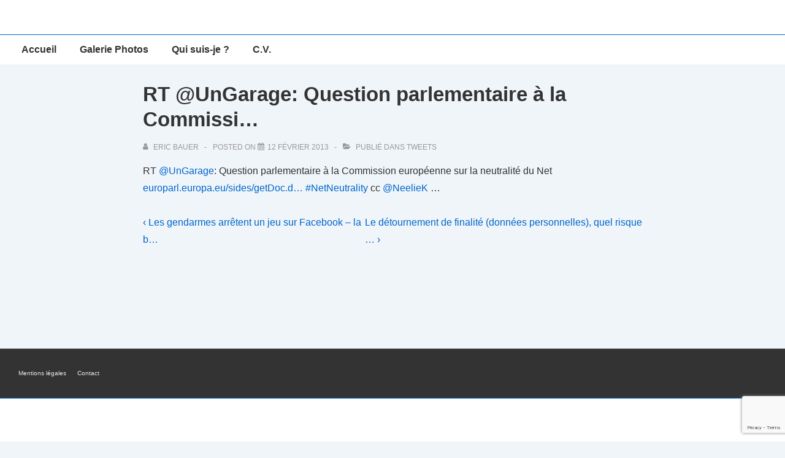

--- FILE ---
content_type: text/html; charset=utf-8
request_url: https://www.google.com/recaptcha/api2/anchor?ar=1&k=6Leg1pkUAAAAAEUjDp4NblwpnvFl2-4cB6IGTE_L&co=aHR0cHM6Ly9iYXVlci5wdzo0NDM.&hl=en&v=PoyoqOPhxBO7pBk68S4YbpHZ&size=invisible&anchor-ms=20000&execute-ms=30000&cb=ysw3gl49a24i
body_size: 48388
content:
<!DOCTYPE HTML><html dir="ltr" lang="en"><head><meta http-equiv="Content-Type" content="text/html; charset=UTF-8">
<meta http-equiv="X-UA-Compatible" content="IE=edge">
<title>reCAPTCHA</title>
<style type="text/css">
/* cyrillic-ext */
@font-face {
  font-family: 'Roboto';
  font-style: normal;
  font-weight: 400;
  font-stretch: 100%;
  src: url(//fonts.gstatic.com/s/roboto/v48/KFO7CnqEu92Fr1ME7kSn66aGLdTylUAMa3GUBHMdazTgWw.woff2) format('woff2');
  unicode-range: U+0460-052F, U+1C80-1C8A, U+20B4, U+2DE0-2DFF, U+A640-A69F, U+FE2E-FE2F;
}
/* cyrillic */
@font-face {
  font-family: 'Roboto';
  font-style: normal;
  font-weight: 400;
  font-stretch: 100%;
  src: url(//fonts.gstatic.com/s/roboto/v48/KFO7CnqEu92Fr1ME7kSn66aGLdTylUAMa3iUBHMdazTgWw.woff2) format('woff2');
  unicode-range: U+0301, U+0400-045F, U+0490-0491, U+04B0-04B1, U+2116;
}
/* greek-ext */
@font-face {
  font-family: 'Roboto';
  font-style: normal;
  font-weight: 400;
  font-stretch: 100%;
  src: url(//fonts.gstatic.com/s/roboto/v48/KFO7CnqEu92Fr1ME7kSn66aGLdTylUAMa3CUBHMdazTgWw.woff2) format('woff2');
  unicode-range: U+1F00-1FFF;
}
/* greek */
@font-face {
  font-family: 'Roboto';
  font-style: normal;
  font-weight: 400;
  font-stretch: 100%;
  src: url(//fonts.gstatic.com/s/roboto/v48/KFO7CnqEu92Fr1ME7kSn66aGLdTylUAMa3-UBHMdazTgWw.woff2) format('woff2');
  unicode-range: U+0370-0377, U+037A-037F, U+0384-038A, U+038C, U+038E-03A1, U+03A3-03FF;
}
/* math */
@font-face {
  font-family: 'Roboto';
  font-style: normal;
  font-weight: 400;
  font-stretch: 100%;
  src: url(//fonts.gstatic.com/s/roboto/v48/KFO7CnqEu92Fr1ME7kSn66aGLdTylUAMawCUBHMdazTgWw.woff2) format('woff2');
  unicode-range: U+0302-0303, U+0305, U+0307-0308, U+0310, U+0312, U+0315, U+031A, U+0326-0327, U+032C, U+032F-0330, U+0332-0333, U+0338, U+033A, U+0346, U+034D, U+0391-03A1, U+03A3-03A9, U+03B1-03C9, U+03D1, U+03D5-03D6, U+03F0-03F1, U+03F4-03F5, U+2016-2017, U+2034-2038, U+203C, U+2040, U+2043, U+2047, U+2050, U+2057, U+205F, U+2070-2071, U+2074-208E, U+2090-209C, U+20D0-20DC, U+20E1, U+20E5-20EF, U+2100-2112, U+2114-2115, U+2117-2121, U+2123-214F, U+2190, U+2192, U+2194-21AE, U+21B0-21E5, U+21F1-21F2, U+21F4-2211, U+2213-2214, U+2216-22FF, U+2308-230B, U+2310, U+2319, U+231C-2321, U+2336-237A, U+237C, U+2395, U+239B-23B7, U+23D0, U+23DC-23E1, U+2474-2475, U+25AF, U+25B3, U+25B7, U+25BD, U+25C1, U+25CA, U+25CC, U+25FB, U+266D-266F, U+27C0-27FF, U+2900-2AFF, U+2B0E-2B11, U+2B30-2B4C, U+2BFE, U+3030, U+FF5B, U+FF5D, U+1D400-1D7FF, U+1EE00-1EEFF;
}
/* symbols */
@font-face {
  font-family: 'Roboto';
  font-style: normal;
  font-weight: 400;
  font-stretch: 100%;
  src: url(//fonts.gstatic.com/s/roboto/v48/KFO7CnqEu92Fr1ME7kSn66aGLdTylUAMaxKUBHMdazTgWw.woff2) format('woff2');
  unicode-range: U+0001-000C, U+000E-001F, U+007F-009F, U+20DD-20E0, U+20E2-20E4, U+2150-218F, U+2190, U+2192, U+2194-2199, U+21AF, U+21E6-21F0, U+21F3, U+2218-2219, U+2299, U+22C4-22C6, U+2300-243F, U+2440-244A, U+2460-24FF, U+25A0-27BF, U+2800-28FF, U+2921-2922, U+2981, U+29BF, U+29EB, U+2B00-2BFF, U+4DC0-4DFF, U+FFF9-FFFB, U+10140-1018E, U+10190-1019C, U+101A0, U+101D0-101FD, U+102E0-102FB, U+10E60-10E7E, U+1D2C0-1D2D3, U+1D2E0-1D37F, U+1F000-1F0FF, U+1F100-1F1AD, U+1F1E6-1F1FF, U+1F30D-1F30F, U+1F315, U+1F31C, U+1F31E, U+1F320-1F32C, U+1F336, U+1F378, U+1F37D, U+1F382, U+1F393-1F39F, U+1F3A7-1F3A8, U+1F3AC-1F3AF, U+1F3C2, U+1F3C4-1F3C6, U+1F3CA-1F3CE, U+1F3D4-1F3E0, U+1F3ED, U+1F3F1-1F3F3, U+1F3F5-1F3F7, U+1F408, U+1F415, U+1F41F, U+1F426, U+1F43F, U+1F441-1F442, U+1F444, U+1F446-1F449, U+1F44C-1F44E, U+1F453, U+1F46A, U+1F47D, U+1F4A3, U+1F4B0, U+1F4B3, U+1F4B9, U+1F4BB, U+1F4BF, U+1F4C8-1F4CB, U+1F4D6, U+1F4DA, U+1F4DF, U+1F4E3-1F4E6, U+1F4EA-1F4ED, U+1F4F7, U+1F4F9-1F4FB, U+1F4FD-1F4FE, U+1F503, U+1F507-1F50B, U+1F50D, U+1F512-1F513, U+1F53E-1F54A, U+1F54F-1F5FA, U+1F610, U+1F650-1F67F, U+1F687, U+1F68D, U+1F691, U+1F694, U+1F698, U+1F6AD, U+1F6B2, U+1F6B9-1F6BA, U+1F6BC, U+1F6C6-1F6CF, U+1F6D3-1F6D7, U+1F6E0-1F6EA, U+1F6F0-1F6F3, U+1F6F7-1F6FC, U+1F700-1F7FF, U+1F800-1F80B, U+1F810-1F847, U+1F850-1F859, U+1F860-1F887, U+1F890-1F8AD, U+1F8B0-1F8BB, U+1F8C0-1F8C1, U+1F900-1F90B, U+1F93B, U+1F946, U+1F984, U+1F996, U+1F9E9, U+1FA00-1FA6F, U+1FA70-1FA7C, U+1FA80-1FA89, U+1FA8F-1FAC6, U+1FACE-1FADC, U+1FADF-1FAE9, U+1FAF0-1FAF8, U+1FB00-1FBFF;
}
/* vietnamese */
@font-face {
  font-family: 'Roboto';
  font-style: normal;
  font-weight: 400;
  font-stretch: 100%;
  src: url(//fonts.gstatic.com/s/roboto/v48/KFO7CnqEu92Fr1ME7kSn66aGLdTylUAMa3OUBHMdazTgWw.woff2) format('woff2');
  unicode-range: U+0102-0103, U+0110-0111, U+0128-0129, U+0168-0169, U+01A0-01A1, U+01AF-01B0, U+0300-0301, U+0303-0304, U+0308-0309, U+0323, U+0329, U+1EA0-1EF9, U+20AB;
}
/* latin-ext */
@font-face {
  font-family: 'Roboto';
  font-style: normal;
  font-weight: 400;
  font-stretch: 100%;
  src: url(//fonts.gstatic.com/s/roboto/v48/KFO7CnqEu92Fr1ME7kSn66aGLdTylUAMa3KUBHMdazTgWw.woff2) format('woff2');
  unicode-range: U+0100-02BA, U+02BD-02C5, U+02C7-02CC, U+02CE-02D7, U+02DD-02FF, U+0304, U+0308, U+0329, U+1D00-1DBF, U+1E00-1E9F, U+1EF2-1EFF, U+2020, U+20A0-20AB, U+20AD-20C0, U+2113, U+2C60-2C7F, U+A720-A7FF;
}
/* latin */
@font-face {
  font-family: 'Roboto';
  font-style: normal;
  font-weight: 400;
  font-stretch: 100%;
  src: url(//fonts.gstatic.com/s/roboto/v48/KFO7CnqEu92Fr1ME7kSn66aGLdTylUAMa3yUBHMdazQ.woff2) format('woff2');
  unicode-range: U+0000-00FF, U+0131, U+0152-0153, U+02BB-02BC, U+02C6, U+02DA, U+02DC, U+0304, U+0308, U+0329, U+2000-206F, U+20AC, U+2122, U+2191, U+2193, U+2212, U+2215, U+FEFF, U+FFFD;
}
/* cyrillic-ext */
@font-face {
  font-family: 'Roboto';
  font-style: normal;
  font-weight: 500;
  font-stretch: 100%;
  src: url(//fonts.gstatic.com/s/roboto/v48/KFO7CnqEu92Fr1ME7kSn66aGLdTylUAMa3GUBHMdazTgWw.woff2) format('woff2');
  unicode-range: U+0460-052F, U+1C80-1C8A, U+20B4, U+2DE0-2DFF, U+A640-A69F, U+FE2E-FE2F;
}
/* cyrillic */
@font-face {
  font-family: 'Roboto';
  font-style: normal;
  font-weight: 500;
  font-stretch: 100%;
  src: url(//fonts.gstatic.com/s/roboto/v48/KFO7CnqEu92Fr1ME7kSn66aGLdTylUAMa3iUBHMdazTgWw.woff2) format('woff2');
  unicode-range: U+0301, U+0400-045F, U+0490-0491, U+04B0-04B1, U+2116;
}
/* greek-ext */
@font-face {
  font-family: 'Roboto';
  font-style: normal;
  font-weight: 500;
  font-stretch: 100%;
  src: url(//fonts.gstatic.com/s/roboto/v48/KFO7CnqEu92Fr1ME7kSn66aGLdTylUAMa3CUBHMdazTgWw.woff2) format('woff2');
  unicode-range: U+1F00-1FFF;
}
/* greek */
@font-face {
  font-family: 'Roboto';
  font-style: normal;
  font-weight: 500;
  font-stretch: 100%;
  src: url(//fonts.gstatic.com/s/roboto/v48/KFO7CnqEu92Fr1ME7kSn66aGLdTylUAMa3-UBHMdazTgWw.woff2) format('woff2');
  unicode-range: U+0370-0377, U+037A-037F, U+0384-038A, U+038C, U+038E-03A1, U+03A3-03FF;
}
/* math */
@font-face {
  font-family: 'Roboto';
  font-style: normal;
  font-weight: 500;
  font-stretch: 100%;
  src: url(//fonts.gstatic.com/s/roboto/v48/KFO7CnqEu92Fr1ME7kSn66aGLdTylUAMawCUBHMdazTgWw.woff2) format('woff2');
  unicode-range: U+0302-0303, U+0305, U+0307-0308, U+0310, U+0312, U+0315, U+031A, U+0326-0327, U+032C, U+032F-0330, U+0332-0333, U+0338, U+033A, U+0346, U+034D, U+0391-03A1, U+03A3-03A9, U+03B1-03C9, U+03D1, U+03D5-03D6, U+03F0-03F1, U+03F4-03F5, U+2016-2017, U+2034-2038, U+203C, U+2040, U+2043, U+2047, U+2050, U+2057, U+205F, U+2070-2071, U+2074-208E, U+2090-209C, U+20D0-20DC, U+20E1, U+20E5-20EF, U+2100-2112, U+2114-2115, U+2117-2121, U+2123-214F, U+2190, U+2192, U+2194-21AE, U+21B0-21E5, U+21F1-21F2, U+21F4-2211, U+2213-2214, U+2216-22FF, U+2308-230B, U+2310, U+2319, U+231C-2321, U+2336-237A, U+237C, U+2395, U+239B-23B7, U+23D0, U+23DC-23E1, U+2474-2475, U+25AF, U+25B3, U+25B7, U+25BD, U+25C1, U+25CA, U+25CC, U+25FB, U+266D-266F, U+27C0-27FF, U+2900-2AFF, U+2B0E-2B11, U+2B30-2B4C, U+2BFE, U+3030, U+FF5B, U+FF5D, U+1D400-1D7FF, U+1EE00-1EEFF;
}
/* symbols */
@font-face {
  font-family: 'Roboto';
  font-style: normal;
  font-weight: 500;
  font-stretch: 100%;
  src: url(//fonts.gstatic.com/s/roboto/v48/KFO7CnqEu92Fr1ME7kSn66aGLdTylUAMaxKUBHMdazTgWw.woff2) format('woff2');
  unicode-range: U+0001-000C, U+000E-001F, U+007F-009F, U+20DD-20E0, U+20E2-20E4, U+2150-218F, U+2190, U+2192, U+2194-2199, U+21AF, U+21E6-21F0, U+21F3, U+2218-2219, U+2299, U+22C4-22C6, U+2300-243F, U+2440-244A, U+2460-24FF, U+25A0-27BF, U+2800-28FF, U+2921-2922, U+2981, U+29BF, U+29EB, U+2B00-2BFF, U+4DC0-4DFF, U+FFF9-FFFB, U+10140-1018E, U+10190-1019C, U+101A0, U+101D0-101FD, U+102E0-102FB, U+10E60-10E7E, U+1D2C0-1D2D3, U+1D2E0-1D37F, U+1F000-1F0FF, U+1F100-1F1AD, U+1F1E6-1F1FF, U+1F30D-1F30F, U+1F315, U+1F31C, U+1F31E, U+1F320-1F32C, U+1F336, U+1F378, U+1F37D, U+1F382, U+1F393-1F39F, U+1F3A7-1F3A8, U+1F3AC-1F3AF, U+1F3C2, U+1F3C4-1F3C6, U+1F3CA-1F3CE, U+1F3D4-1F3E0, U+1F3ED, U+1F3F1-1F3F3, U+1F3F5-1F3F7, U+1F408, U+1F415, U+1F41F, U+1F426, U+1F43F, U+1F441-1F442, U+1F444, U+1F446-1F449, U+1F44C-1F44E, U+1F453, U+1F46A, U+1F47D, U+1F4A3, U+1F4B0, U+1F4B3, U+1F4B9, U+1F4BB, U+1F4BF, U+1F4C8-1F4CB, U+1F4D6, U+1F4DA, U+1F4DF, U+1F4E3-1F4E6, U+1F4EA-1F4ED, U+1F4F7, U+1F4F9-1F4FB, U+1F4FD-1F4FE, U+1F503, U+1F507-1F50B, U+1F50D, U+1F512-1F513, U+1F53E-1F54A, U+1F54F-1F5FA, U+1F610, U+1F650-1F67F, U+1F687, U+1F68D, U+1F691, U+1F694, U+1F698, U+1F6AD, U+1F6B2, U+1F6B9-1F6BA, U+1F6BC, U+1F6C6-1F6CF, U+1F6D3-1F6D7, U+1F6E0-1F6EA, U+1F6F0-1F6F3, U+1F6F7-1F6FC, U+1F700-1F7FF, U+1F800-1F80B, U+1F810-1F847, U+1F850-1F859, U+1F860-1F887, U+1F890-1F8AD, U+1F8B0-1F8BB, U+1F8C0-1F8C1, U+1F900-1F90B, U+1F93B, U+1F946, U+1F984, U+1F996, U+1F9E9, U+1FA00-1FA6F, U+1FA70-1FA7C, U+1FA80-1FA89, U+1FA8F-1FAC6, U+1FACE-1FADC, U+1FADF-1FAE9, U+1FAF0-1FAF8, U+1FB00-1FBFF;
}
/* vietnamese */
@font-face {
  font-family: 'Roboto';
  font-style: normal;
  font-weight: 500;
  font-stretch: 100%;
  src: url(//fonts.gstatic.com/s/roboto/v48/KFO7CnqEu92Fr1ME7kSn66aGLdTylUAMa3OUBHMdazTgWw.woff2) format('woff2');
  unicode-range: U+0102-0103, U+0110-0111, U+0128-0129, U+0168-0169, U+01A0-01A1, U+01AF-01B0, U+0300-0301, U+0303-0304, U+0308-0309, U+0323, U+0329, U+1EA0-1EF9, U+20AB;
}
/* latin-ext */
@font-face {
  font-family: 'Roboto';
  font-style: normal;
  font-weight: 500;
  font-stretch: 100%;
  src: url(//fonts.gstatic.com/s/roboto/v48/KFO7CnqEu92Fr1ME7kSn66aGLdTylUAMa3KUBHMdazTgWw.woff2) format('woff2');
  unicode-range: U+0100-02BA, U+02BD-02C5, U+02C7-02CC, U+02CE-02D7, U+02DD-02FF, U+0304, U+0308, U+0329, U+1D00-1DBF, U+1E00-1E9F, U+1EF2-1EFF, U+2020, U+20A0-20AB, U+20AD-20C0, U+2113, U+2C60-2C7F, U+A720-A7FF;
}
/* latin */
@font-face {
  font-family: 'Roboto';
  font-style: normal;
  font-weight: 500;
  font-stretch: 100%;
  src: url(//fonts.gstatic.com/s/roboto/v48/KFO7CnqEu92Fr1ME7kSn66aGLdTylUAMa3yUBHMdazQ.woff2) format('woff2');
  unicode-range: U+0000-00FF, U+0131, U+0152-0153, U+02BB-02BC, U+02C6, U+02DA, U+02DC, U+0304, U+0308, U+0329, U+2000-206F, U+20AC, U+2122, U+2191, U+2193, U+2212, U+2215, U+FEFF, U+FFFD;
}
/* cyrillic-ext */
@font-face {
  font-family: 'Roboto';
  font-style: normal;
  font-weight: 900;
  font-stretch: 100%;
  src: url(//fonts.gstatic.com/s/roboto/v48/KFO7CnqEu92Fr1ME7kSn66aGLdTylUAMa3GUBHMdazTgWw.woff2) format('woff2');
  unicode-range: U+0460-052F, U+1C80-1C8A, U+20B4, U+2DE0-2DFF, U+A640-A69F, U+FE2E-FE2F;
}
/* cyrillic */
@font-face {
  font-family: 'Roboto';
  font-style: normal;
  font-weight: 900;
  font-stretch: 100%;
  src: url(//fonts.gstatic.com/s/roboto/v48/KFO7CnqEu92Fr1ME7kSn66aGLdTylUAMa3iUBHMdazTgWw.woff2) format('woff2');
  unicode-range: U+0301, U+0400-045F, U+0490-0491, U+04B0-04B1, U+2116;
}
/* greek-ext */
@font-face {
  font-family: 'Roboto';
  font-style: normal;
  font-weight: 900;
  font-stretch: 100%;
  src: url(//fonts.gstatic.com/s/roboto/v48/KFO7CnqEu92Fr1ME7kSn66aGLdTylUAMa3CUBHMdazTgWw.woff2) format('woff2');
  unicode-range: U+1F00-1FFF;
}
/* greek */
@font-face {
  font-family: 'Roboto';
  font-style: normal;
  font-weight: 900;
  font-stretch: 100%;
  src: url(//fonts.gstatic.com/s/roboto/v48/KFO7CnqEu92Fr1ME7kSn66aGLdTylUAMa3-UBHMdazTgWw.woff2) format('woff2');
  unicode-range: U+0370-0377, U+037A-037F, U+0384-038A, U+038C, U+038E-03A1, U+03A3-03FF;
}
/* math */
@font-face {
  font-family: 'Roboto';
  font-style: normal;
  font-weight: 900;
  font-stretch: 100%;
  src: url(//fonts.gstatic.com/s/roboto/v48/KFO7CnqEu92Fr1ME7kSn66aGLdTylUAMawCUBHMdazTgWw.woff2) format('woff2');
  unicode-range: U+0302-0303, U+0305, U+0307-0308, U+0310, U+0312, U+0315, U+031A, U+0326-0327, U+032C, U+032F-0330, U+0332-0333, U+0338, U+033A, U+0346, U+034D, U+0391-03A1, U+03A3-03A9, U+03B1-03C9, U+03D1, U+03D5-03D6, U+03F0-03F1, U+03F4-03F5, U+2016-2017, U+2034-2038, U+203C, U+2040, U+2043, U+2047, U+2050, U+2057, U+205F, U+2070-2071, U+2074-208E, U+2090-209C, U+20D0-20DC, U+20E1, U+20E5-20EF, U+2100-2112, U+2114-2115, U+2117-2121, U+2123-214F, U+2190, U+2192, U+2194-21AE, U+21B0-21E5, U+21F1-21F2, U+21F4-2211, U+2213-2214, U+2216-22FF, U+2308-230B, U+2310, U+2319, U+231C-2321, U+2336-237A, U+237C, U+2395, U+239B-23B7, U+23D0, U+23DC-23E1, U+2474-2475, U+25AF, U+25B3, U+25B7, U+25BD, U+25C1, U+25CA, U+25CC, U+25FB, U+266D-266F, U+27C0-27FF, U+2900-2AFF, U+2B0E-2B11, U+2B30-2B4C, U+2BFE, U+3030, U+FF5B, U+FF5D, U+1D400-1D7FF, U+1EE00-1EEFF;
}
/* symbols */
@font-face {
  font-family: 'Roboto';
  font-style: normal;
  font-weight: 900;
  font-stretch: 100%;
  src: url(//fonts.gstatic.com/s/roboto/v48/KFO7CnqEu92Fr1ME7kSn66aGLdTylUAMaxKUBHMdazTgWw.woff2) format('woff2');
  unicode-range: U+0001-000C, U+000E-001F, U+007F-009F, U+20DD-20E0, U+20E2-20E4, U+2150-218F, U+2190, U+2192, U+2194-2199, U+21AF, U+21E6-21F0, U+21F3, U+2218-2219, U+2299, U+22C4-22C6, U+2300-243F, U+2440-244A, U+2460-24FF, U+25A0-27BF, U+2800-28FF, U+2921-2922, U+2981, U+29BF, U+29EB, U+2B00-2BFF, U+4DC0-4DFF, U+FFF9-FFFB, U+10140-1018E, U+10190-1019C, U+101A0, U+101D0-101FD, U+102E0-102FB, U+10E60-10E7E, U+1D2C0-1D2D3, U+1D2E0-1D37F, U+1F000-1F0FF, U+1F100-1F1AD, U+1F1E6-1F1FF, U+1F30D-1F30F, U+1F315, U+1F31C, U+1F31E, U+1F320-1F32C, U+1F336, U+1F378, U+1F37D, U+1F382, U+1F393-1F39F, U+1F3A7-1F3A8, U+1F3AC-1F3AF, U+1F3C2, U+1F3C4-1F3C6, U+1F3CA-1F3CE, U+1F3D4-1F3E0, U+1F3ED, U+1F3F1-1F3F3, U+1F3F5-1F3F7, U+1F408, U+1F415, U+1F41F, U+1F426, U+1F43F, U+1F441-1F442, U+1F444, U+1F446-1F449, U+1F44C-1F44E, U+1F453, U+1F46A, U+1F47D, U+1F4A3, U+1F4B0, U+1F4B3, U+1F4B9, U+1F4BB, U+1F4BF, U+1F4C8-1F4CB, U+1F4D6, U+1F4DA, U+1F4DF, U+1F4E3-1F4E6, U+1F4EA-1F4ED, U+1F4F7, U+1F4F9-1F4FB, U+1F4FD-1F4FE, U+1F503, U+1F507-1F50B, U+1F50D, U+1F512-1F513, U+1F53E-1F54A, U+1F54F-1F5FA, U+1F610, U+1F650-1F67F, U+1F687, U+1F68D, U+1F691, U+1F694, U+1F698, U+1F6AD, U+1F6B2, U+1F6B9-1F6BA, U+1F6BC, U+1F6C6-1F6CF, U+1F6D3-1F6D7, U+1F6E0-1F6EA, U+1F6F0-1F6F3, U+1F6F7-1F6FC, U+1F700-1F7FF, U+1F800-1F80B, U+1F810-1F847, U+1F850-1F859, U+1F860-1F887, U+1F890-1F8AD, U+1F8B0-1F8BB, U+1F8C0-1F8C1, U+1F900-1F90B, U+1F93B, U+1F946, U+1F984, U+1F996, U+1F9E9, U+1FA00-1FA6F, U+1FA70-1FA7C, U+1FA80-1FA89, U+1FA8F-1FAC6, U+1FACE-1FADC, U+1FADF-1FAE9, U+1FAF0-1FAF8, U+1FB00-1FBFF;
}
/* vietnamese */
@font-face {
  font-family: 'Roboto';
  font-style: normal;
  font-weight: 900;
  font-stretch: 100%;
  src: url(//fonts.gstatic.com/s/roboto/v48/KFO7CnqEu92Fr1ME7kSn66aGLdTylUAMa3OUBHMdazTgWw.woff2) format('woff2');
  unicode-range: U+0102-0103, U+0110-0111, U+0128-0129, U+0168-0169, U+01A0-01A1, U+01AF-01B0, U+0300-0301, U+0303-0304, U+0308-0309, U+0323, U+0329, U+1EA0-1EF9, U+20AB;
}
/* latin-ext */
@font-face {
  font-family: 'Roboto';
  font-style: normal;
  font-weight: 900;
  font-stretch: 100%;
  src: url(//fonts.gstatic.com/s/roboto/v48/KFO7CnqEu92Fr1ME7kSn66aGLdTylUAMa3KUBHMdazTgWw.woff2) format('woff2');
  unicode-range: U+0100-02BA, U+02BD-02C5, U+02C7-02CC, U+02CE-02D7, U+02DD-02FF, U+0304, U+0308, U+0329, U+1D00-1DBF, U+1E00-1E9F, U+1EF2-1EFF, U+2020, U+20A0-20AB, U+20AD-20C0, U+2113, U+2C60-2C7F, U+A720-A7FF;
}
/* latin */
@font-face {
  font-family: 'Roboto';
  font-style: normal;
  font-weight: 900;
  font-stretch: 100%;
  src: url(//fonts.gstatic.com/s/roboto/v48/KFO7CnqEu92Fr1ME7kSn66aGLdTylUAMa3yUBHMdazQ.woff2) format('woff2');
  unicode-range: U+0000-00FF, U+0131, U+0152-0153, U+02BB-02BC, U+02C6, U+02DA, U+02DC, U+0304, U+0308, U+0329, U+2000-206F, U+20AC, U+2122, U+2191, U+2193, U+2212, U+2215, U+FEFF, U+FFFD;
}

</style>
<link rel="stylesheet" type="text/css" href="https://www.gstatic.com/recaptcha/releases/PoyoqOPhxBO7pBk68S4YbpHZ/styles__ltr.css">
<script nonce="be19MhGwUgG7SrYS1VeotA" type="text/javascript">window['__recaptcha_api'] = 'https://www.google.com/recaptcha/api2/';</script>
<script type="text/javascript" src="https://www.gstatic.com/recaptcha/releases/PoyoqOPhxBO7pBk68S4YbpHZ/recaptcha__en.js" nonce="be19MhGwUgG7SrYS1VeotA">
      
    </script></head>
<body><div id="rc-anchor-alert" class="rc-anchor-alert"></div>
<input type="hidden" id="recaptcha-token" value="[base64]">
<script type="text/javascript" nonce="be19MhGwUgG7SrYS1VeotA">
      recaptcha.anchor.Main.init("[\x22ainput\x22,[\x22bgdata\x22,\x22\x22,\[base64]/[base64]/[base64]/[base64]/[base64]/[base64]/[base64]/[base64]/[base64]/[base64]\\u003d\x22,\[base64]\\u003d\x22,\x22wphhHQFjWUNGFn1tMCnCl1PCg8KdMi3DgAPDqwTCowzDuA/[base64]/[base64]/DkkgfP8OIw6lqRMKBJRbCkFHDigdBw41MMR3DrMK/wqw6wpvDm13DmkFbKQ13JMOzVRsUw7ZrPsOyw5dswqV9SBsgw4IQw4rDosOWLcOVw43CqDXDhk0YWlHDoMKUNDtnw4XCrTfCtcK1woQBcDHDmMO8EGPCr8O1FWQ/fcKUS8Oiw6Bob0zDpMOYw5rDpSbCisOlfsKIZsKxYMOwdBM9BsKCwpDDr1sjwrkICmjDmQrDvwPCnMOqAS0cw53DhcO/wprCvsOowrYSwqw7w4wBw6RhwoMIwpnDncKEw5V6wpZEfXXCm8Kkwr8GwqNPw5FYMcOfFcKhw6jCn8Ofw7M2Jn3DssO+w5LCp2fDm8K/[base64]/[base64]/CvcOCDcOVwo1fw4UDwrERw4ZKwoIyw6/Cvk3DllMWKMO4M0gdT8O0B8OYERHCjTgkFW59fxtoWMKYwqtGw6kcwpHDsMO3CsKkJcO3w5TCt8OPdmLDtsKtw47DpicmwqBGw6/ChcKON8OxP8O3LwZEwoBGbsOKDloYwqrCrTTDjno+wpxsHGHDlMKVGXFjDyfDn8KVwp8hAcOVw4rCnsOrwp/DhT8rdkXCvMO5wqfDuE4/w5DDu8Oxwop0wpXCqcK8w6XCnsK2FG0rwrzCkALDmkwAw7jCj8KJwpFsNMOdw79uBcKiwosZYMKJwpjDtsK1ZsO+RsK2w7fCqxnDp8K/w610QsOdHMOsTMOaw7HDvsOIKcO0MAPDvBh/w6ZPw7HCu8OzP8OIQ8OGHsOkTFRCQVDCrD7ClcOGHm9kwrQkw53CjxBlEx/DrShuV8KYH8O3wo/CucO8woPCslfCv1LDigxpw5vCjnTCpsOiwq/[base64]/[base64]/DqE8UUBB+w5ZbPU0TcQXDnsKdwqRbWm9lXUcNwrLCunbDhVrDmi7CminDhcKnYB8vw7PDiCh2w5jCn8OpIjvDocOJXsKMwqBCbMKJw4cVHQ/DqF3Ds3LDplVxwotTw4E6QcKlw685woB/Bz9gw4fCgxvDuwofw4xpXjfCs8KsQAcvwogGfsO/Z8OmwovDl8KSeEk/woMxwqc4VMOcw4IueMKJw4VWNsORwpJafMOHwoM9HMKJCcOaN8KaFMOXf8OIFAfCgcKYw45gwpTDvD/CqmPCvcKswpJLWlcuc1bCncOSwqPDiQLCj8KbacKQGQkNasKBwoF8H8Ogwo8oZsOvwr9JWsKCEcOew7JWKMKxW8K3wp/DgzRaw64qaWTDgXXCncKowovDrEVYGirDhcOIwrgPw7PCl8OZw6jDrVnCsjU9R3QcLsKdwqIuRcKcw5XCkMKCOcKpSMKhw7EBwo3DkEvCs8KMd3AnWAjDrsKOEsOGwqTDpsKDaxbDqjbDv1hJwr3Co8Oaw6chwoDCvX/[base64]/ScO6w7/CqQp2fW1iEAfCqsKgwoZtw4ZRwq4iAcKcIsKvwpPDtQXCkzYnw5l9LknDmcKkwqtqdmVrAcKzwpAaU8OGVFNBw7wAw4dRAi3CosOtw4zCscOoHQJBwrrDrcKtwpXCpSLDkmvDvV/CscOUw5J4w58nw7HDkz3CrBkdwrkFUg7Dr8OoJg7DnsO2AgXCnMKXVsK4T0/[base64]/wpjDrsKpw5/[base64]/[base64]/DvcKyMsO4JSvCgcKff0FvBAAXBMKOYXUzw7YjHcOKwqHDlF1+DUTCiyvCmDYjU8KSwodcJUQNXCnChcKqwq4xFsK1X8OQex1Ww6YHwrbChxzCi8K2w7/Dn8K9w7XDhB4fwpnCq2NuwoXDo8KLSMKTw4zCn8KjY2vDrcKkE8KxCMKPw7pHC8OUcF7Dl8KOOBbDosO+wr7DgcOuC8Klw4vDiQfDh8OdXsKYw6YmGy7ChsOGacK/w7Vzw5JPwrYHFsKlDF9cwpQpw7ACFMOhw4vDqXRZXsOSW3V3wqPDoMKZwrsbw4Fkw6o/wp7CtsK5S8OuT8OOwoBqw7rCqSPCuMKFTV9zVMOSDsK+UXJxVXvCosOLXcK4w6IeN8KGw7ldwppKw75WZcKOwpTCocO3wrQuJ8KuecOUQSjDhMK/wqPCgsKawr/CsUtFQsKTwqfCuG4vw6HDsMOWBsOhw7/CgcOvY1hyw7zCkhYkwqDCqMKQdGQWS8O7Uz/[base64]/[base64]/DqcKMIUXDtRbDtRDDuXkKQ8OhB8KDasO1w4ghw5UJwr/[base64]/DnkPDqxvCkAgnwofDpcKaOFRFwocowo3CksOFwp0fUMKQQcKtwpkewqdrBcKhw6HDgcKpw65lU8Koci7CtGzDlcKyRw/Cmj50XMOTw55bwonCj8ONY3DCgz8dZ8KtOMKgUCACw6RwLsOoCsKXa8Otwp4uwpYqeMKKw7o5Ihh/wo51VsKswqtJw7hOw7/Cq183IsOEwp4jw5MRw6PCicOSwqLCgsOoQ8K1QwcWw75iRcOSw73CtBbCoMKBwp/DtsKDIlzDngbCh8O1QsOFCwgBLUBKw6PCgsOfwqAMwo80wq16w49sIUViGmkxwo7CpGhEH8OlwrzCoMKjez/DisKBV0oJwqFGN8KIwqfDjsOmw7tZKksqwqVLVcK3DzXDocObwq8Kw4/DnsOND8KjDsOLdsOOUcKpw5zCoMOIwoLDjnDCu8OrbcKTw6Q7Dm3DtTHCjsOlw5nChsKHw5LCqG3CmMO0wpFzf8K/R8K3e3wdw5FQw5kFTlMfL8OlfxfDtynCrMOdRCbCiTHDmUo+FMOswo3DlcOfw4Bhw4k9w7N6f8OAUcKkScKMw4sIWcKAwr4zHhvCvcKTdcKXwrfCv8KZK8KGLhLDsVgRw71+XBfCrwQGD8KKwo/DvlvDuRFjA8OcBX/CsCLDgsOPRsO/wrXChg0qAsK0I8Knwrk9wqjDunTDrwA4w7XDsMKDUMOrQMOkw5diw6NvdMOAASsuw44bBR/[base64]/[base64]/DiMKzwqTCvcKmHsORwrYaJH47w4ArwoENOVZ2wr8GAcKRw7g/EkPCuAdGGyXCmcK9w6fCncOJw4J8GXnCkDPDqhXDhMOVDgXCvgjDpMK8w5Vow7TDmsOOYsOEwrMRGVVKwonDksOafBxAfMOCZ8OQeHzCvcOrw4J8LMOAQTsGw5/[base64]/DicO0VhDDq3TCjcOew5g9QwLDjsOSw4jCh8KFIMKSw5llNnzCu2FtPBHDicOuOjDDhkLDsipUw6Zzdx/[base64]/w6HCrsKUJGzDukfCnsOhF8Kmw7jDu29ew5/DoMOjw50pXMKSDx/DqcKJd3Iow5nChCgbX8OWwr1wWMKYw4ASwq8vw4A6wooHLsO8w7zCgsKQw6nDmsK5Lh7Dt3bDjBLChA18w7PCmzE8OsKCw6VvPsKXOy56J2VUV8OewrbDrsOlw6LCk8KyCcOdM11iKMKoQCg2wr/[base64]/Dv1vDqMKpwr1/Ri7CqMKWbBk1XwrDgMKdw5xow47DgMK9w6vCtcO3wpXCpSvCqEAyGH9uw7DCo8O3JjLDmcOiwrpjwoTDp8Ogwo/Cj8Kww4vCvcO2w7fCrsKPD8OUN8KWwo3DhVslw6vCoAcbVMOzJCgWHcKnw4F/wrJgw43DocOVEUZiwq0GccOMwpR+w6bCtnfCr1fCh1kewqzCqFF5w4dzKWfCqU7Cv8Ofb8OYXRIZe8K3S8OvNmvDikrCvsKFUk7DscOJwozCoToVcMO/bMOxw4QvZMKQw5PChgs9w6rDhcOYI3nDnU/CnMKnw6rDuDjDpHMjWcK4PgDDp17CuMKJw74qZMObdiUgGsKjw4vClnHDocKQFsKHw7HCqMK7w5gXchbDs3HDu39Cw6t5wr/Ck8Kmw5nChMOtw6XDogVYesKYQUkSQkzDhVAGwp/[base64]/THnCqAsew5TDicK1w6TCm8K+w4TChsKtwr8rw43Dqk8dw74RPTgUTMK9wpTDiSrCnQfCtxx6w6/CkMKPFE7CrnVHTgrCsGHCuRMLwodgwpjDpsKIw4LDtg3DgcKKw6jCksOSw7FCK8OeHsO/DB8rLjgmSsK+w5dUwphgwogiw5Etw7NJwqg0w6/DssO7GQlmwqZ3fyjCpcKfMcKgw5zCncKfPcOOOynDjD/Cp8KmbRrCnMKmwpvCqcOub8OzX8ObH8KeYDTDscKGSjM5wo9TMMOGw4Q5woLDrcKlDgsfwoAcTsK5RsKGCB/Ci3LCv8KNJcOLQ8KtccKBTkxDw4ovwqMDw6JfccKLw5rDqnDDpsOZwoDCmsKew7fDiMKawrDCusOWw4nDqitrXllAXsKawrAxOH3DmBnCvQnDgsKxAMO7w6gjfMKPFsKoe8KrRGxAEMOQP3F3PhTCgHvDnz1pNsOuw6rDscOSw54eCCzDlVw/wo3Dux/CglJxw7DDh8OAPBnDjUPCgsOXBE7CiVrCncOhOsORbsK9wozDnsODwp4Zw7nCgcOrXhzCsQbCr2/CvXdHw6rDin4ATnUrDMOBfMOrw5zDvcKKFMOLwpEaCMOCwr/Dg8KAw5LDncK9wrvCnz/[base64]/[base64]/CoAwVQMKYDnhjKjplbcORwobCssOVTcKCw4rCnj3DiR3DvQ0Hw53DrDvDm0bCusOIRAY2wqDDlCbDlD7CmMKsTi4Vc8Kuw751KAzDjsKAw4zChMKyU8O3wp0pYAgtVQnCpifCvMOrEcKRLn3Csml0acKGwo9Jw7dwwrnCssOLw4fChsKALcOJYhvDl8O3wo3CqXt/wq0QZsK5w6dNfMObN0zDnlLCpTQlLcKga1LDhMK1wrnDpRjCoj/[base64]/DuSjDv8KTSC3CicOlw5rDsFxowrFww6J6CsKAJm5/[base64]/w5JKNDQVw7nDqsK1MMO1fMK/w593wprDgUvDnMKkOhzCoAHCjMOUwqZteRjDn1Z6wogkw4cVHGHDgsOpw7xhA2rCvMKDVjTDvkMPwqPCjBrDtFfDmhZ7wqjDqTTCvzlhHTxJw4fCkzvCg8OOXCVTRcOmK2PCocOcw4vDqRfCgsKmRF9Qw60Ww4d0VmzChmvDisOXw4Abw6vDjj/[base64]/[base64]/Ckg7Ds300OxEqNT99w5XDjzptFwB+ccK/w7wYw4bDlsOPbcOlw6JfYcK0OMK2XmEtw6HDnQXDm8KxwrjCvSrDgnPDsG0TZj9wfiw+CsKrwoZNw4xrPXxSw6HCjRccw6vCl2JBwrYtGhTCo2QDw6LCmcKEw6wZCVzClWfDpcOdO8Kuw77DhnBlJcKnwoHDr8K3D2grwo/[base64]/McOmw7rDicKLGAB3w5fDn8ONw5VPRsOgw4LDjBvCisO9wrkZw67CosKAwo7CpcKJw6XDpcKYwpd6w6nDt8OZTmhiTsK/worDq8Otw5YpBTsrwpZ/QkDCn3DDisOUw4jCgcKGecKcUirDtHt0wpQPwq5wwp3CiibDhsO/YC3CvB3CvcKlwo/DmTDDtGnCkMOAwpkdPjXCtE4ew6tfw7VrwoZENsOTVV5tw77CmcOTw4LCsjvCvB3Cv3rCgFnCtQciXsOJH3lXJ8KHwpPDvgojw7HCijPDsMKVBsOhMEfDucKFw6TDvQ/ClhkGw7jDjRgpZxRVwr14CcOvSMKlw7fDhEDDnWrCqsKVTcK9ESZ1TgE7w5jDosKBw4/CuEJDQyrDvjAdIcKDXyRzdTnDiFnDhzw/wrMwwpAnacKJwrt3w6UOwq98WMOMUnMdIQrCmXzClzB3ew08QT7DqsK0w5kZw6XDpcO3wohXwofCtcKvMi1kwojDphDCjVxSdsOLUsKzwoHDgMKswpDCvsK5cVjDn8OhTy3DuTFwTkRXw7hewqQ7wrTChcKFwo/DpMOXw5YjH23CqF84w6/CpsOhfDhmwpltw4Zfw6LCssKkwrfDtcOsbiVRwqkwwqMfaAzCosK6wrUAwo5dwpxVQCfDt8KcDip4CDfChsODEsOhwozDhcObcsOmw4MnJMO8w7gcwqXCjcKHWHkewqQhw4Bkwp0rw6DDtMK0S8KiwpJWZBLDqzIFwpQ1eB0ewqsbw7XDtcK6wqPDjsKYw6Q/wpBGTHrDpsKWwqrDj2zCgsOOc8KNw7/DhMO3VsKLNsOhUzHDt8K+b2nDscKDOcO3SF3Ci8OUZ8Kfw5Z4ecKtw5vCsVVbwpw6fBtFwp7Cqk3CgsOCwq3DqsKkPSFBw5TDuMOEwqfColTCng1Bw6h4ccOEMcOhwo3CmsOZwqLDl1zDp8OQdcKUesKAwrDDvzhhRWddY8KkSMKHDcKpwq/Co8O5w68Iwr1lw5PCiVQJw5HCtBjDu0XDhR3CsHg4wqDDsMOTIsKKwp4xRwE5wrnCmcOjJwjClzQWwqk3w4FEGMK/Uk0oRsKUNWbDhhwkwo0NwpbDhcOWQMKZHsOYw7V2w6/CrsKePMKzbMKIEMKva2x5wq/CvcKcdjXClRrDisK/dWYDThQSLTvCosOMZcO2w6NOTcK/wptORF7DuGfDsFLCmV7DrsOqdBjCocOmNcK/w7F6YMKgPE/CksKhHhoTecKJOihsw6pofcKlfTfDtsO+wrPChDNyRMKdfzEiwrw3w4/CiMO+JMKOQ8OJw4QAwovDksK5wrXDpmM1OsOvwqhqwozDrg86w4vCiBnCrMKpwqgCwr3DowrDmRtpw7l0bsKnwq3CvBbCg8O5wofDr8O/wq4VMsOBwokPCsK7TcKxbcKKwqTCqj9lw6xQQ080AX0xUBXDv8KYNy7DgMOfSMOJwq3CqzLDlcKFcD4BJcOWTyc1R8OfLx/DqFw0K8Olwo7Cs8KlFAvDjz7Dm8KEwrPCh8KqV8KUw6TCnATCosO4w6t+wqcOExfDjgggwrN3wrdxP2Zaw6vCjMOvOcO/[base64]/CiVNKwqrCoGU7w4jDo2RrNcOea8KpJMOJw414wqrDpsKKDSXDkB/DtW3CmWTDmB/DqnbCilTCusKzJMORGsOeIMOdakjCiyJBw6vCrTczMFABcjPDjXjCsRjCrsKMFB5iwqFXw6pcw5zDkcOie0VLw5/Cq8K+wp/DgcKVwqrDmMOAflDCljAQE8Kkw4vDol4owpVeanPCnid0wqXCksKJeUnCvsKjZcKAw4HDtwglKMOGwqDDuh9EMMO2w7wEw45Iw4LDkxDDsRgpDsO6wr8gw7Ezw54yZMKyCTbDn8Ksw4EbQcK3RsK1K2PDm8KBM1sOw7wkw7PClsKqQ3bCkMOIRcOgQ8KnfsO/T8K/MMOZwq7ClgV5wpJFfMO6GMKnw6Ubw70PZcOhZsKffcOXAMKbw687AW7CrB/Dk8OEwqTCrsOJacK+w6fDhcOdw6JlC8K+NMKlw4N/wqZ9w6JAwqw6wqfDtsOtw4PDsXNyW8KTJ8K7w59uwpHCpcK0w6gQBxNbwr7Cu10sIVnCmVs6TcKew58Bw4zCjxxIw7zDgG/[base64]/DklouGkbDmgHCqsK/wqPDn8K7w4EAHMOHQsOhw4vDsynCn0/Cpy/DqzHDn1PCv8Obw7xlwrBNw6tVRifCgMOgw5nDocK4w4vCn3zDpcK/w7xLIQ46w4Usw6MrWBrCvMOzw58Rw4N1GhfDssKEQcK/[base64]/SUwBwqnDh3t/wp/DjsKGw6/DpcOeDFLDuhPDpgvDvU4aJ8OXBzsNwo7CnMOsI8OaSmMvRcKBwqYMw5zDp8OBbMKzb0nCnyDCucOKasO9XMOAwoU1wqXCsW45fsKbwrEcw5hmw5V9w7ZVwqk0wrnDuMKDYVrDtUtway3CokHCvCdpawIXw5UPw7PDksObwqozVcKrFEp/IcOTFcKwUcKAwqBJwr9sbcOHKkJpwp7Ct8OHwqbDvTNfak3CkABbfMKFLEvCl1jDlVzDvsKwP8Oowo7CmcKRf8O4b1jCpsOjwqNnw4w9ZcOdwqfDnj/Ds8KJXQkXwqQBwrTCnzDDmwrCnBkjwpNLFRHCjsKnwpjDtcKVacOcwprCtmDDtGRsfyrCrRtuRUN+wqfCs8OxBsKfw5Yow5nCjCTCqsOyOmrClcOIwpLCshcpw5phwqHCvynDpMKVwrA/[base64]/DsMO2cgzDocKqNsO4JsKsA13Dvn7DgcOmw57DrsOGw6NCw73DscOFw7vDocODGGhAL8KZwrlWw6PCh3RYQkfDtBA6FcOLwpvDvcO6wpZqUcKGK8KFS8Kuw4vCoBpsB8OGw5fDnGrDm8KJYn03wq/DgQwrWcOGbVzClsOiw69mwopXwpvCmy9dw6PCosOZw5jDtkBUwr3DtsODPkZKwqvCrsK0a8OHwqtTZhNxw70Cw6PDjU9Aw5TCnylOayXDgy3Cn3rDn8KgLsOJwrNqXCfCjSbDkg/CsB/[base64]/wrx4wpciSR/[base64]/Dr05Vw748dsODw5zDi8OqcQYnw6vCocOlcsKwdEAkwpF3esOawrd4K8KFCcOrwpE6w6XCrG4/I8KDOsKgFHTDisOLBcOzw6DCqRcaMG5PEUYvGCgzw6DDnjx/bsO6w67DlMOIw77Dp8OXecO7w5vDisO1wprDnQ9hM8OXeRnDl8Ozw5wRw67DlMOPMMKaRSfDnBPCtnp0w73CpcK2w5JvBUkKPMOrNnPCq8Oewq3Dp2ZLY8OXCgzCgm9Zw4/CgsKdchbCvyoHw5fCnBzCuCFZO2/CjxI0RiQDLMOUw4rDsDLDm8K8cUgiwq5FwrTCt00ANMKnHiXCpyAHw4vDrU9FHMOgw6fCsxhdWDPCvcKzRhc2ISLComMNwr9Nw45pegQcwr0XCMO0LsK5Fy5BPkNYwpHDt8KRbEDDngo8WQLCg3FPe8KCLsOEw4gueks0w68Dw53CmjfCqMKgwotaRU/[base64]/Di8OMb0jDih/[base64]/CsOCShjCtsKiYcKtJUpWwr5bw7DDuk7DtcO6w7NJwqAmWnIww4/DncOtw7zCi8O0w4LDtcKrwrRmwqR1YsKmdsOnw4vDq8K3w5vDnMKnwoktw5rCngxQWjIOdMOkwqQ8w6TCrC/DsBzDrsO0wqjDhSzDvcOZwp1ew6TDnk/DpGA3w7JxQ8KtccK9bBXDj8Khwr8ZAMKKUyQ/bMKcwrZnw5TClFzDiMOjw64iMVEtw54VSnFRw5NVY8O3EkbDqcKWRFDCs8KVE8KKHhXCjA/[base64]/CriJXaMOnc8KRA8OwKMOQLXvCsSlZwo/DhArChis2TsOOw6tUwonCuMOgBMOKO3nCrMOPdsOwDcKBw7PCtcOyBC5GLsOEw6/[base64]/[base64]/DtcKWIyhLwrtQwrYxa8OdDcOhP8ODw7hlbsOsMEnCpnDDqMKiwq4vYl7CpDbDqcKzSMO/eMO1PcOnw6N6IMKjcDA0ZiLDqmbDlMKYw6dmNWHDrj1neg9IdSk1FcOhwpjCscObAMOtcxIoHkfCpcOOYMO/GMKxwo8HRcOSwp9iA8K5wr82Ng43HV4/WWURScO5AnfCsHDCoRROwrhRwobDlsOUFlAqw5FEZcKTwoHCjMKEw5fCh8ORw6vDoMOuAcOywq8WwrbCgHHDqMKHRsOXWcOUcAHDqEtIwqdMdMOdwqTDrUtbwrwLTMKmKh/[base64]/DjcOdw6EawrXDpXxxEiBww7jDgVDCoThkf20VCcOqfMKlbmnDi8OeYW8NbWLDiX/DjsKuw70nwr3CjsKIwqkewqMXwrrCnx3DtsKJa1rCjHXCumwMw6HDlsKbw7lNYMK4w5PCl1cUw4HClMKww4AHw73CoklREsO0Gi3DtcKgZ8OTw7AUwpkAPGbCvMKMBQfDsERiwqIYdcOFwp/Coi3CvcKlwrl+w53DsUAXwoQnw7HCpjTDgUTDv8K8w4HCpD3DiMKjwp7Cs8Opw4QEw4nDiDFBFWZIwr5UV8KwZcO9EMKZwr9nchPCoWHDlwLDqMKVBmrDh8KcwrzChw0bw4fCscOOFAXCt2IZB8KNOxnDjH5NP19iKcO9A3UkTlfDtxTDmGfDhsOQw5/Dv8OOO8OGJ1PCssKPfGhHBcKvw5hxRUXDt3lxF8K8w6TCgMODZcOKw53CgX3DpsK3w70SwovDl3fDpsOfw7Fvwq8nwoDDg8KUPcKAw5V8wq3Cj2nDrgR9w4HDnB7DpHfDhsOHEMOYR8OfIH5Kwo9MwqQowrTDlCFZbgUrwoU2IcKNCnBaw7/Cu2cJQjfCqcOmfsO0wpVhw5fChsOvUMOaw4/DtcKkUyjDn8KATsOow6PCoS1SwrsMw7zDlsOiaAkBwqHDmRsRwobDpWjCrD8/SHrDvcKKw47DtWpVw5rDh8OKGWl5wrHDoDQmw6/CpnsEwqLCgsOVMMOCw5ITw5h0RsOxJUrDucKycMKvVyjCoCBtJVMqPEDDvhVQD0fDvcObF3kXw6Nsw6AjAEgiPMOswpnCpk/Dg8OaYQLCucK3BG0wwrdtwqYuesK1bcOZwpVbwpjDs8OBw6EewrpkwqgxAX3DgC/CoMKBLxJvwqXCj2/[base64]/[base64]/DjBcSTcOsw55aw5Mhwo/[base64]/DhVZqGcOAw4fDl8KnfcOyw77Ci8OrJMKNw7NUw51mcBxGXMO5NMKawrdVwosXwrBhRWtgKkjCmRzCv8KFwosowq0jworDullxAW/Cl3YrPsOUNWVuRsKCK8KMwqnCt8OAw5fDuw4HZsOSwqLDr8OAIyvCojgAwqrDpMONBcKqelMlw7LDoz14dDoYw7gDwrAsEMKJIMKqGxLDksKnYlDCkcOWDFLDkcOTCAZXBHMmLMKVwrwiEG40wqRVCQzCpUovIA1YSXM/ayHCrcO6w7fCmcO2VMOjF07CiTrDlsKVQMK/w4LDoh0DMTEow4LDi8OnZEDDtcKOwqxwecOVw78fwqjCqSXCi8O4bwd0MCQHfMKRBlgpw5TCgQnCsHfCnkbDrsKuw6PDqG5RTzYmwqLDqm1owoBzw6tTAMOkbwTDisKVdcOvwpl3V8OGw4nCg8KQWhvCiMKpwoFNw7bDvMO4XR41C8K6wrjDmcKzwqlmH1l/SApjwq/ClMKgwqjDpsK+CsO9M8OmwqLDncKmXnF7w699wrxuDHMOw5bDuw/CmD4RfMOdwoQVOgtww6XCm8KfJTzDv0E6VwVqdsK3SsKEwq3DosO5w4o9VMOEwrLDh8KZwrwUAhknecOlw6NXdcKUATnCnVXDg183S8Klw4bDkHpEXjw/w7rDrmEGw63DtHMZMHNdLMOBX3Baw7bCiEnCp8KJQsKMw5PCt3ZKwp1BdkEsU37CmMOsw4wFwrvDjsOEZFpLacKyYgHCk13Du8KgSXt6FkDCkMKsJjx1XTUUw6ZHw7jDkyDDv8OoBsOiRG3DrMKDF3nDlMOCI0Irw4vCkQHDjsOfw6DDnMKvw4gbw7zDj8ObcT/CgnTDiDxYwpo+wrXCtgxkw47CryjCkjBmw4LDrycdbcOrw7vCuR/[base64]/w7skf8OEAT/CsXfCpntBw67Dq8KfwprDhsKJwpXDiBvCl0/Dn8KfTsKpw5jDicKERcKuw4/[base64]/d8KfwpLDqcO8wpDCoMOZKTjDpnfDqcOWHcOww6pATU8+awDCuHd7wrLDvUxSSsO1wozCjcOYWw88wrR7wrHDuxvCu3ADwr9KWcOCAExMwpHCiwPCigVBIEPCmTEyY8KkOcKEwq/DtUgCwqFJR8OlwrPDksK9AsOow4nDmcK/w4FWw7E4acO0wqHDp8KiGj1lQ8OdSsOHMcOTwqB0R11Hwo54w7U2cgAsPi3CsGd6CsKJREIEcWErw4sZB8KYw4bDm8OiCB4ow7EVPcK/OMOxwrFnQgbCnU0VUsKud3fDvcKPD8KJwoUGPcK2w4jCmR4ew4pew6dxbcKOYgXCj8OYBcKNwrjDssOAwooRa0PCgH7Dnjstwpwnw5vCrcKPOFjCosOwbEPDhsOSbMKedRvCiy9/w5llworCgg9zJ8OwI0QowrkSN8KKwpfDiVPDjEnDvD/CocOtwpfDiMK9BcOac3IZw55Qc2BOZMOGSkjCjcKUDsKvw64fPCbDnTQqQUXDhsKLw6k5QcKuSjAJw6QqwoMUwphow7nCoVfCusKyeggwc8KDdcO3d8K/U3RQw6bDsUEVw4wYWiLCqcOLwoMiVUF5w4QOwq/CjMKyGcKrAjdoI3zCmsOHZsO7dMObc3kfE1XDqsKgbMOsw5TDjTfDj31dcUnDjCA1TUsrw5LDqTvClgfDl2XDmcOqwonDq8K3OsOYA8KhwpBmYSxIZMKiwo/ChMOrFcKgK3xedcOXw7l9wqjDpGlBwpzDl8ODwrsowoUgw5fCtgvDhUPDvlnCtsK/UcKDYhRXwq3Ch3nDvDctWlzCiSHCq8O5wpPCs8OcR0dHwoPDncKUUkzClcOYw5JYw4hQVcKWLsO0B8Knwo0UY8OWw616w7HDg19JDBI3LcOhw6sZEsOuQWU5C194WsKFVcOswo8Pw5cnwpF/IsOkLMK0HcKxZmPDvHBMw4RjwojCkMOLT0lBVMKsw7ZodX3DsDTChj3DsiJuKi7ClAUpSsKaB8KjQUjCiMKnw5LCvkPDmMKxw7FkVmlIwptYwqPCkWhlwr/DkVRPIhjDksKVdh9uw7NzwoISw5rCqh17wqLDsMKmNgIEQ1RWw6AnwrLDvxE1UsO3SCsIw5vCu8OUf8KRJzvCp8O0B8K0wrvDi8OANhlZYU8Yw6nCiSs/wrLCscOdwoDCkcKPNQ7Dli9KfXAEw4vDjsK7am0jwr/CvMKve2gHaMKKMA90w7YvwrdFMcOBw6QpwpTDlhnCh8KXHsKWP0QPWFs3XsO4w6gMf8O4wpwawrZ2bWcbw4DDiUUaw4nDsELDtcODBMKHwr80QcKkJsKsa8OdwqTCg1BqwojCu8OSw5U0w4fDp8Oaw4/[base64]/[base64]/DuH59BQdDwrIUwrXDvsKAw6rDqcKJw6PCj8KMe8OgwpHDsENAZsKSTcK5wpRzw47DpMO4V27DkMOFaiPCpcOjZcOOCi9fw6DCvxvDi0jCmcKbw7fDjsKnXnt+PcOCwrl6Xm1cwoPDtRktbsKIw6PCvMKwBWfDgB5GWSTCsgHCocKnwq/[base64]/DtMO2w77DmwNhPsKONyPCmzvDvsKpw77CpAgSK03Chk3DuMOmTMKWwrrDvmDCgF7CgD5Hw7vCmcKWVkHCqz5jYzXCgsOJesK3LlnDhSbDssKoDcKsBMO0w4/DqX0CwpTDssK6Pwhnw5jDlgvCpWNdwqQUwqrCojQtGBrDv2vCmgIncFnDhjLDlnPCmHPDgQcqRQRZDXvDkyckIGM0w5N2dMKWeGtaWV/DrB5rwptRdcOGWcOCTF5+YcOqwrTCjk4zbsK9bsKIZMOuw6ARw5t5w47Dm0AewpFJwrfDnBjCgMOAJmfCqCdZworDg8O6wphUwqljwrJoTcKUw4pvw4DDsU3DrQoRMBdYwqTCrcKbO8OEesOXFcOhw7TCiy/Ct3DCk8O0d2leA13DuE0vL8KTJ0NFH8OcP8KURnNfEFoMf8K7w5gWwpxTw6XCh8OvDsOXwqhDw6bCpxUmw6MbXcOhwoUFaTw1w6dcFMODw4J5YcK6wqPCr8Ojw4Utwplpwq1eV2YEGsOXwqsQPMKAwpjDp8Kyw5hELcKLNkg4woENH8Kcw6vCtHMkwpXDrD8Lw5o7w6/Dr8OAwpDDs8K1w4XDjgxewrvCoT4nCAzChcKmw7djFGVaLnPClyPCt3U7wqpXwr3DjVMlwp3Cix3Di2fCksK4eVvDvXrDmEgdMAXDtcOxb01Ow7nDmVrDmw7Dgl1xw7rDt8OUwrfDlgNKw6kLZ8ORKsOhw73CmMOrTcKIesOVwpDDkMOidsO/fsKaWMOJwq/CisOIw5sIwp3CogEmw6B9wqU3w6QmwrXCnhbDoj/CnMKXw6nCrksjw7PDlcOmHTNSwo/DsjnCkRPCmXbDkH1owo0Ew5cjw7AzMHtwB15EO8OsJsOywocsw4/Cs3pVBAN6w4fCvsO2GsOjeH5Zwq3Do8KrwoDDusO7wq13w7nCjMOPesKxw5zCkMK6NTYkw4XCgXPCmCLCqETCuwjCr3vCqFo+cm4wwp9BwpfDj01jwqnCuMOtwonDpcOgwpkSwo0iBsOFwrBfM1YFwqV3fsOWw7pHw78kWU0qwpFaczHCnsONAQpsw7nDhibDtMKtwo/ChcK7w63DnsKKJ8OaecK9wqd4IztCcxHCv8K0E8OTUcKPcMKMwr3DokfCnB/CkA1vdEgvPMKuenbCqy7Dnw/DgcKACsKAJcOZwrpPd2rDusKnw47CvMKCWMKtwoIKwpLCgH/CvAJsE3NiwoXDv8Obw7HDmsKKwqw5woRTHcKLO2DCsMKow4FqwqnCiUjDmVk6w4bDuXJfJsKlw7PCt1howrgObsKTwooKKRdaJRJYPcKpRkIwSMKrwq4hZk5Ow418wr3DuMKZTMO1w6/DjALDlMK5GMK6wrM7bcKMwoRnwp0WZ8OpfsOdC0/CpmnDmnfCuMK5QcKPwoN2dMOpw6kza8ODN8ORBwrDi8OZDRTDnCrDs8K9fyzClg1Bwocjw53CvcO8OgTDvcKsw6Ncw4vCm2/[base64]/Dnw14NMOOw53Dm0kbdcOKRsK6woPCu0VXaA7DmMOqXD/Dnjp6NMOgw4fCmMKGTxLCuT7CpsKqLcK3KT3Do8OZE8OBwpnCuDB+wrLCv8OmW8KNbcOnwoPCvjR9bjHDtT/[base64]/DvcOFCHjCnsKEwrsgw5IVYCdwSijDvsOfC8Oba0lyFsObw4dPwpTCvALDr1shwrLDp8OUHMOrPH3Dk3R2wpZvw7bDtMOSWWrChSZJBsO/wrDCqMKFQ8Oww6/DuFnDtk9IesKiVgxqdcKBdcKLwrAEw6AtwpPDgMKRw7zCgVUTw4PCgw5ARMO5wqIrDcK4D1MtQ8Oow6/DicOzw7bCmVfCtsKLwqrDoHPDtErDgz/Dk8KVLFTDhyHCnxTDqSxgwrEpwpRowqfCiD4UwqXCs1l3w7TCqy7CghTCv0HDu8KPwp0Yw4TDq8KVOizCvzDDsSlDAFrDtsOEwpDCnMO/BMOHw50iwoPDmxwSw5jDvltTecKUw6XCuMKqBsK0w5g0wo7DssOxXcOfwpnCuSvCv8OzN2UEJTRqw57ChzDCoMKWwrhPw63Ci8KJwr3ClMKqw6FwJgRhwolVwrdjGFkBe8KJcGbCmT1/bMOxwp5Iw7RPwo3ClQbCkMKELn/DgMKMwqduw5MqAsOGw7nCj31/KcKfwrUBQmrCtRZaw6rDlRvDkMKoKcKMOsKEJsOmw4I4wobCncOAPcOJw4vCkMOXVl0Zw4gmwr/DpcKBUcORwos/woPDvcKswrw5V33DicKRZcOcRcOzTWtxwqZFVy1mwr/Dt8K/w7thTsK6WsOkE8KrwrjDv2vClz9lw6XDusOqw7TDnCTCgjccw4o0GnnCpzYre8O/w4p0w4fDp8KLbCpYAMOsJcOcwpTDksKUw5DCocO6Bz7Dg8OTasOQw7bDljzCl8KqDWgEwoI6wp7DjMKOw4cxLMKcaQ7DisKZwo7Cgx/DjMOqWcOvwqtTCzoxXxB7aBljwr3Ci8KCYQ81w6TClCFdwr9+EsOyw57Dm8Kiw5vDr2MdYAQydCtKDWpJw7vDkyEOHMK6w58Lw5bDhDxWbMO5FcK/TMKdwqTCrsOYXk5GTC3Dg303FMO2CznCpT0Yw7LDg8OcS8O8w5/[base64]/[base64]/Cq0sSPMKUw4UcwqXDtXEwTUIfFmAuwqFWO194F8O4H3UaFjvCoMK9NcKRwo7DmsKBw4LClDl/PsKUwr7CggtEHMKJw4R6TWTClxl7ZmARw7fDicOFwo7DnlLDhD5CIsKAQVIAwqLDiFpmwpzDvR/CqWp1wpDCqzZNADjDoGNmwrnCl2vCn8K6wqQ5XsKSwq5HKzrDhQrDok96NsKyw5ZscMO5HiUJDT5eIh7Ci0pqa8O0H8OZwrAPNEsawrMgwqbCu3xGKsKVaMKmVi/DrTURfMKCw5PCnsOuI8OMw6J/w7/DtSgUOwszE8OJNUfCuMOhw6c8OMOlwoAPCmMkw5nDvsO3wqrCr8KHDMOyw5soUMKdwpPDgxDCqsKlEsKew6Mcw6fDjRsEbwfCgMKQGFB0RcOwH2tAOE3DplzDksKCw5vDhRtPJHkmaj/CrsOmHcKmeGpowrQOF8Kaw65iW8K5AsOmwoMfEX1bw5vDvMOSeWzDvcKAw4grw4HDtcKtwr/[base64]/CkCklwpxGT0wAG8KjOXFqGA7CimxoGnxEciNQRFRZAS3DkEEufcKjwr1nw67CqMKsCMOaw4RAw718YCXCmMKAwrEfKxPCumpJwpDDrsKFC8KIwotpEcKwwpfDp8Ocw7bDoSXDnsKkw4FPKj/[base64]/CtjQVwrN7wpVzw5XCqMKzwqDCr8K9QMKVMGnDrWzDswF3PMKUT8K+Ey8ew7XCuy1FZsKNw517wqoFwo9fwpAFw7fDmMOZbcKuVcO6ZG0fwohtw4Yyw4rDunQmRnrDtFE4Zk1Fw6RVMAsOwod/WRrDr8KDE1hgFlcAw7vCuAMMXsKsw7Quw7TCsMOwNSJ2w5XDjGJZwqYzHETDg1RjOsObw51qw4rCt8OQdsOjDy/DiWx8wqvCnMOBcVN3wp3CkSwnwpDClRzDh8KhwpsxBcOQwqAXTcOacRHDrR5mwqNiw4NFwpfChjzDt8KzBk/CmBbDl0TChS/CnhsHwqUZdwvCkUTCtQkXDsKkwrLDrcKSDR/DvFF+w6LDpMOgwq1bAHnDtsK3d8KFIsOswo1iHwnChMKIbwbDvMKgBVJkFsOyw5vCtDXCvsKlw6jCtxHCpQsGw7XDuMKaT8Kbw7vClMKrw7bCo03DvCgBF8KIQw\\u003d\\u003d\x22],null,[\x22conf\x22,null,\x226Leg1pkUAAAAAEUjDp4NblwpnvFl2-4cB6IGTE_L\x22,0,null,null,null,1,[21,125,63,73,95,87,41,43,42,83,102,105,109,121],[1017145,449],0,null,null,null,null,0,null,0,null,700,1,null,0,\x22CvoBEg8I8ajhFRgAOgZUOU5CNWISDwjmjuIVGAA6BlFCb29IYxIPCPeI5jcYADoGb2lsZURkEg8I8M3jFRgBOgZmSVZJaGISDwjiyqA3GAE6BmdMTkNIYxIPCN6/tzcYADoGZWF6dTZkEg8I2NKBMhgAOgZBcTc3dmYSDgi45ZQyGAE6BVFCT0QwEg8I0tuVNxgAOgZmZmFXQWUSDwiV2JQyGAA6BlBxNjBuZBIPCMXziDcYADoGYVhvaWFjEg8IjcqGMhgBOgZPd040dGYSDgiK/Yg3GAA6BU1mSUk0Gh0IAxIZHRDwl+M3Dv++pQYZxJ0JGZzijAIZr/MRGQ\\u003d\\u003d\x22,0,0,null,null,1,null,0,0,null,null,null,0],\x22https://bauer.pw:443\x22,null,[3,1,1],null,null,null,1,3600,[\x22https://www.google.com/intl/en/policies/privacy/\x22,\x22https://www.google.com/intl/en/policies/terms/\x22],\x22BcBGnE8rNKOKPyg28Bq0AZ0BNqZ6/0JU6YGW+mP8FMc\\u003d\x22,1,0,null,1,1768532420578,0,0,[219,61,169],null,[76,25,190,6,24],\x22RC-S1bVl1yaeRppNA\x22,null,null,null,null,null,\x220dAFcWeA7KeIWOG7_cN9Xy-tWCL52tCKcxBXIFUExSwbEjfuVpkUIPfp6f5ljL7NwwQulK8W7nEBlrkxnzMgUst5KFM-vql5-yDg\x22,1768615220621]");
    </script></body></html>